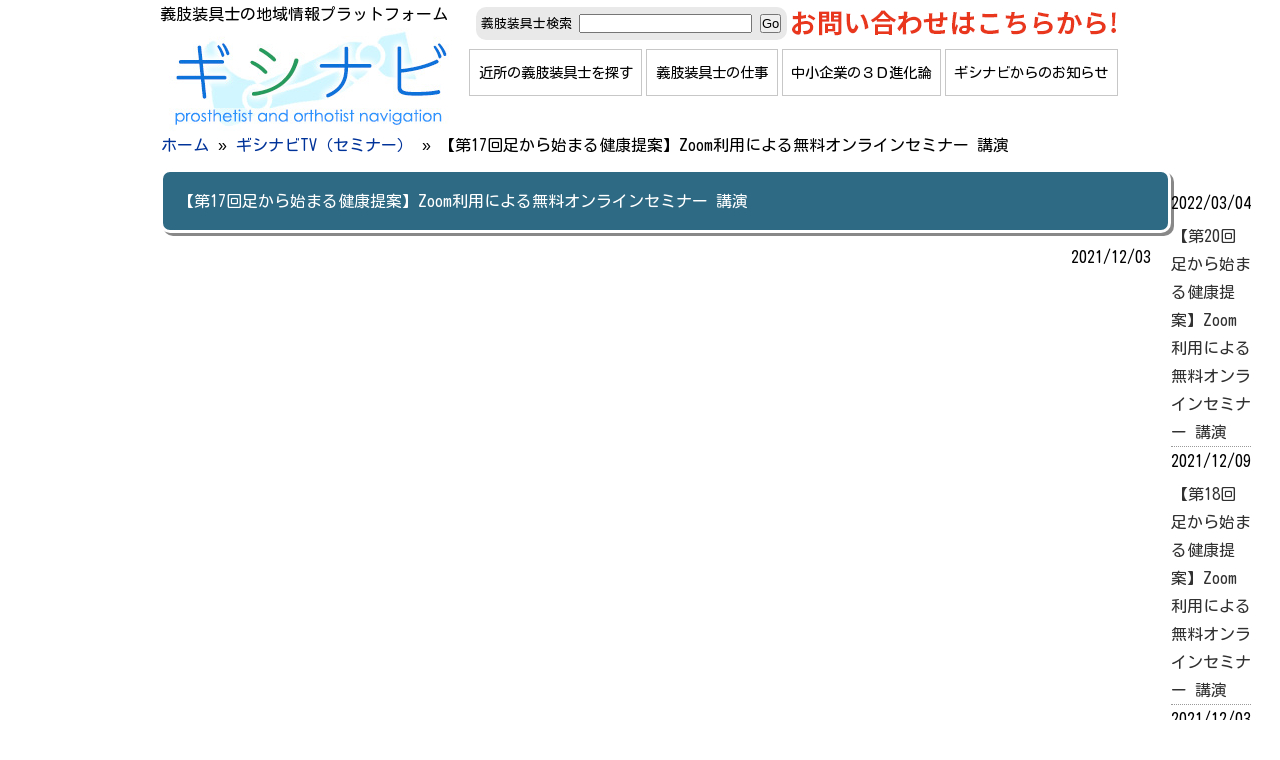

--- FILE ---
content_type: text/html
request_url: https://www.gishinavi.com/seminar/17zoom-1.html
body_size: 3212
content:
<!doctype html>
<html lang="ja">
<head>
<meta charset="UTF-8" />
<meta name="generator" content="Movable Type Pro 6.3.3" />
<meta property="og:type" content="website">
<meta name="viewport" content="width=device-width, initial-scale=1.0">
<meta name="google-site-verification" content="6vboW8I6nNcLPsS8uso0SNO6O9LlVQZZKTPzsmAjPA0" />
<meta http-equiv="Pragma" content="no-cache">
<meta http-equiv="Cache-Control" content="no-cache">


<title>【第17回足から始まる健康提案】Zoom利用による無料オンラインセミナー 講演:義肢装具士の地域情報プラットフォーム 「ギシナビ」</title>
<meta name="Keywords" content="" />
<meta name="description" content="" />
<link rel="canonical" href="https://www.gishinavi.com/seminar/17zoom-1.html" />

<meta property="og:title" content="【第17回足から始まる健康提案】Zoom利用による無料オンラインセミナー 講演:義肢装具士の地域情報プラットフォーム 「ギシナビ」">
<meta property="og:url" content="https://www.gishinavi.com/seminar/17zoom-1.html">
<meta property="og:image" content="">
<meta property="og:description" content="">



<meta name="viewport" content="width=device-width, initial-scale=1.0,user-scalable=0">
<link rel="stylesheet" href="/css/style.css" type="text/css">

<meta name="robots" content="index,follow,all">
<link rel="EditURI" type="application/rsd+xml" title="RSD" href="https://www.gishinavi.com/rsd.xml" />
<link rel="alternate" type="application/atom+xml" title="Atom" href="https://www.gishinavi.com/atom.xml" />
<link rel="EditURI" type="application/sitemap+xml" title="sitemap" href="https://www.gishinavi.com/sitemap.xml" />
</head>
<script type="text/javascript" src="/js-mobile/jquery.js"></script>
<link href="https://fonts.googleapis.com/css2?family=Kosugi+Maru&display=swap" rel="stylesheet"> 

<body>
<p id="nav"><a href="#menu" class="btn btn-large">メニュー</a></p>
<!-- Global site tag (gtag.js) - Google Analytics -->
<script async src="https://www.googletagmanager.com/gtag/js?id=UA-56203647-11"></script>
<script>
  window.dataLayer = window.dataLayer || [];
  function gtag(){dataLayer.push(arguments);}
  gtag('js', new Date());

  gtag('config', 'UA-56203647-11');
</script>

<!--wrapperここから -->
<div class="wap"><div class="wap-inner">
<!--headerここから -->
<header>
		
<div class="head-logo"><h1>義肢装具士の地域情報プラットフォーム</h1><a href="/"><img src="/img2018/logo.jpg" width="299" height="103" alt="ギシナビ"/></a></div>

<div class="head-info">
<dl>
<dt><div class="header-search">
    <form method="get" action="https://www.gishinavi.com/mt/mt-search.cgi">
<input type="hidden" name="CustomFieldsSearch" value="1" />
    <input type="hidden" name="CustomFieldsSearchClassType" value="entry" />
        <input type="hidden" name="IncludeBlogs" value="2" />
    <input type="hidden" name="blog_id" value="2" />
<input type="hidden" name="CustomFieldsSearchField" value="exadress" />
        <input type="hidden" name="limit" value="20" />
        <label for="search">義肢装具士検索</label>
        <input id="search" class="query" name="search" value="" />
        <input class="submit" type="submit" value="Go" />
    </form>
</div>
<a href="https://airrsv.net/mfs-reserve/calendar"><img src="/img/head-info.png" width="331" height="45" alt="無料登録受付中"/></a></dt>
<dd><div class="navi">
    
		<ul>
<li><a href="/gishi-look/">近所の義肢装具士を探す</a></li>
<li><a href="/gishi-work/">義肢装具士の仕事</a></li>
<li><a href="/3D-evolution-theory/">中小企業の３Ｄ進化論</a></li>
<li><a href="/gishinavi-news/">ギシナビからのお知らせ</a></li>
		</ul>
		
	</div></dd>
</dl>
</div>
</header>
<!--コンテンツ-->
<!--contentここから -->
<div class="contents">
<div class="breadcrumb">

  <a href="https://www.gishinavi.com/">ホーム</a> &raquo;

<a href="https://www.gishinavi.com/seminar/">ギシナビTV（セミナー）</a>

 &raquo; 【第17回足から始まる健康提案】Zoom利用による無料オンラインセミナー 講演

</div>
<div class="blogbody">
<div class="alfa">
<section><h2><div>【第17回足から始まる健康提案】Zoom利用による無料オンラインセミナー 講演</div></h2>
<h5>2021/12/03</h5>
<div class="section">










</div>
<div class="movie"><iframe width="560" height="315" src="https://www.youtube.com/embed/6cEEOHsxWHk" title="YouTube video player" frameborder="0" allow="accelerometer; autoplay; clipboard-write; encrypted-media; gyroscope; picture-in-picture" allowfullscreen></iframe></div>

<div class="clear"><hr /></div>

<div class="ankerbox"><a name="full" id="full"></a></div>
セミナーに関するご質問は下記フォームよりご送信ください
<section>
		<div class="form">
			<div class="form-title">

   
			  下記フォームに必要事項をご記入頂き、「送信内容を確認」ボタンを押してください。<br>
			<span class="red">＊は必須項目</span>となりますので、必ずご入力をお願いします。			</div>
        <form method="post" action="/mail2.php">
    <div class="table01">
      <dl>
		  <dt class="l_Cel dt-top">希望動画<span class="red">※</span></dt>
		  <dd><label><input type="radio" name="希望動画" value="【第17回足から始まる健康提案】Zoom利用による無料オンラインセミナー 講演" checked />【第17回足から始まる健康提案】Zoom利用による無料オンラインセミナー 講演</label> </dd>
      </dl>
      <dl>
        <dt class="l_Cel">お名前（ご担当者）<span class="red">※</span></dt>
        <dd><input class="size1" type="text" name="お名前" /></dd>
      </dl>
      <dl>
        <dt class="l_Cel">フリガナ<span class="red">※</span></dt>
        <dd><input class="size1" type="text" name="フリガナ" /></dd>
      </dl>
      <dl>
        <dt class="l_Cel">会社名</dt>
        <dd><input class="size1" type="text" name="会社名" /></dd>
      </dl>
      <dl>
        <dt class="l_Cel">郵便番号</dt>
        <dd><input class="size2" type="text" name="郵便番号" /></dd>
      </dl>
      <dl>
        <dt class="l_Cel">ご住所<span class="red">※</span></dt>
        <dd><input class="size1" type="text" name="ご住所" /></dd>
      </dl>
      <dl>
        <dt class="l_Cel">電話番号</dt>
        <dd><input class="size2" type="text" name="電話番号" /></dd>
      </dl>
      <dl>
        <dt class="l_Cel">FAX番号</dt>
        <dd><input class="size2" type="text" name="FAX番号" /></dd>
      </dl>
      <dl>
        <dt class="l_Cel">メールアドレス<span class="red">※</span></dt>
        <dd><input class="size2" type="text" name="Email" /></dd>
      </dl>
      <dl>
        <dt valign="top" class="dt-btm">お問い合わせ内容<br /></dt>
        <dd><textarea name="お問い合わせ内容"  class="size3"></textarea></dd>
</dl>
    </div>
    <p>
      <input type="submit" value="　確認　" />
    </p>
  </form>
			
			
		</div>
	</section>


<ul class="entry-navi">
<li class="pre"><a href="https://www.gishinavi.com/seminar/16zoom-1.html" title="【第16回足から始まる健康提案】Zoom利用による無料オンラインセミナー 講演">【第16回足から始まる健康提案】Zoom利用による無料オンラインセミナー 講演</a></li>
<li class="next"><a href="https://www.gishinavi.com/seminar/18-zoom.html" title="【第18回 足から始まる健康提案】Zoom利用による無料オンラインセミナー 講演">【第18回 足から始まる健康提案】Zoom利用による無料オンラインセミナー 講演</a></li>
</ul>



</section>
</div>

<div class="beta">


<ul>

<li><h5>2022/03/04</h5><a href="https://www.gishinavi.com/seminar/20-zoom.html">【第20回 足から始まる健康提案】Zoom利用による無料オンラインセミナー 講演</a></li>

<li><h5>2021/12/09</h5><a href="https://www.gishinavi.com/seminar/18-zoom.html">【第18回 足から始まる健康提案】Zoom利用による無料オンラインセミナー 講演</a></li>

<li><h5>2021/12/03</h5><a href="https://www.gishinavi.com/seminar/17zoom-1.html">【第17回足から始まる健康提案】Zoom利用による無料オンラインセミナー 講演</a></li>

<li><h5>2021/10/08</h5><a href="https://www.gishinavi.com/seminar/16zoom-1.html">【第16回足から始まる健康提案】Zoom利用による無料オンラインセミナー 講演</a></li>

<li><h5>2021/07/30</h5><a href="https://www.gishinavi.com/seminar/15zoom.html">【第15回足から始まる健康提案】Zoom利用による無料オンラインセミナー 講演</a></li>

<li><h5>2021/05/25</h5><a href="https://www.gishinavi.com/seminar/13zoom.html">【第13回義肢装具士様向け】Zoom利用による無料オンラインセミナー 講演</a></li>

<li><h5>2021/05/12</h5><a href="https://www.gishinavi.com/seminar/12zoom.html">【第12回義肢装具士様向け】Zoom利用による無料オンラインセミナー 講演</a></li>

<li><h5>2021/04/05</h5><a href="https://www.gishinavi.com/seminar/11zoom.html">【第11回義肢装具士様向け】Zoom利用による無料オンラインセミナー 講演　臼井二美男氏</a></li>

<li><h5>2021/03/04</h5><a href="https://www.gishinavi.com/seminar/zoom-1.html">【第10回】Zoom利用による無料オンラインセミナー 講演　永井恵子氏</a></li>

<li><h5>2021/02/18</h5><a href="https://www.gishinavi.com/seminar/8-zoom-1.html">【第8回 経営者・幹部向け】Zoom利用による無料オンラインセミナー</a></li>

<li><h5>2021/02/17</h5><a href="https://www.gishinavi.com/seminar/24.html">【第7回 義肢装具士様向け】Zoom利用による無料オンラインセミナー</a></li>

<li><h5>2020/11/12</h5><a href="https://www.gishinavi.com/seminar/post-14.html">第6回義肢装具士向けZoomセミナー</a></li>

<li><h5>2020/09/24</h5><a href="https://www.gishinavi.com/seminar/post-13.html">第5回義肢装具士向けZoomセミナー</a></li>

</ul>




</div></div>
<div class="clear"><hr /></div>
</div>
</div>
</div>
<footer><div class="foot-inner">
<div class="navi">
<ul>
        <li><a href="/gishi-look/">近所の義肢装具士を探す</a></li>
<li><a href="/gishi-work/">義肢装具士の仕事</a></li>
<li><a href="/3D-evolution-theory/">中小企業の３Ｄ進化論</a></li>
<li><a href="/gishinavi-news/">ギシナビからのお知らせ</a></li>

			<div class="clear"><hr></div>
		</ul>
</div>
<div class="banner">
<ul><li><a href="https://www.kmw.ac.jp/" target="_blank"><img src="/img2018/banner-kobe.jpg" alt=""/></a></li>
</ul>
</div>

運営会社　株式会社ドリーム・ジーピー <br>
〒556-0004 大阪市浪速区日本橋西1丁目3-19　南海日本橋ビル1F<br>
TEL：06-4708-4877 FAX：06-4708-4879<br>
<a href="http://dreamgp.jp/press-release/" target="_blank">プレスリリース→</a>
		</div>
	</footer>
	
</div>
</div>



<div class="cp_fullscreenmenu">
	<input class="toggle" type="checkbox" />
	<div class="hamburger"><span></span></div>
	<div class="menu">
		<div>
		<ul>
<li><a href="/gishi-look/">近所の義肢装具士を探す</a></li>
<li><a href="/gishi-work/">義肢装具士の仕事</a></li>
<li><a href="/3D-evolution-theory/">中小企業の３Ｄ進化論</a></li>
<li><a href="/gishinavi-news/">ギシナビからのお知らせ</a></li>
		</ul>
		</div>
	</div>
</div>
</body>



</html>

--- FILE ---
content_type: text/css
request_url: https://www.gishinavi.com/css/style.css
body_size: 4044
content:
@charset "UTF-8";
/* Sass Document */
/* Scss Document */
/* 全体
============================================================================================================*/
* { padding: 0px; margin: 1px; }

html, body, div, span, object, iframe, h1, h2, h3, h4, h5, h6, p, blockquote, pre, abbr, address, cite, code, del, dfn, em, img, ins, kbd, q, samp, small, strong, sub, sup, var, b, i, dl, dt, dd, ol, ul, li, fieldset, form, label, legend, table, caption, tbody, tfoot, thead, tr, th, td, article, aside, canvas, details, figcaption, figure, footer, header, hgroup, menu, nav, section, summary, time, mark, audio, video { margin: 0; padding: 0; border: 0; outline: 0; font-size: 100%; font-weight: normal; }

/* body
============================================================================================================*/
body { color: #000000; font-size: 1em; line-height: 1.8; /* 1 */ -webkit-text-size-adjust: 100%; /* 2 */ font-family: 'Kosugi Maru', sans-serif; margin-top: 0px; background-color: #fff; }

img { border-style: none; max-width: 100%; height: auto; vertical-align: bottom; line-height: 100%; }

a { text-decoration: none; color: #003399; }
a img { border-style: none; }

.clear { clear: both; }
.clear hr { display: none; }

a:hover { text-decoration: underline; color: #FF6600; }
a:hover img { opacity: 0.6; filter: alpha(opacity=60); transition: 0.5s; }

ul li { list-style-type: none; }

.ankerbox { position: relative; }
.ankerbox a { position: absolute; top: -120px; }

.w-10 { width: 10%; }

.w-15 { width: 15%; }

.w-20 { width: 20%; }

.w-25 { width: 25%; }

.w-30 { width: 30%; }

.w-35 { width: 35%; }

.w-40 { width: 40%; }

.w-45 { width: 45%; }

.w-50 { width: 50%; }

.w-55 { width: 55%; }

.w-60 { width: 60%; }

.w-65 { width: 65%; }

.w-70 { width: 70%; }

.w-75 { width: 75%; }

.w-80 { width: 80%; }

.w-85 { width: 85%; }

.w-90 { width: 90%; }

.w-95 { width: 95%; }

.w-100 { width: 100%; }

/* Scss Document */
/* Scss Contents */
.cp_fullscreenmenu { display: none; }

.wap { max-width: 960px; min-width: 745px; margin-left: auto; margin-right: auto; padding-left: 10px; padding-right: 10px; }

header { display: flex; justify-content: space-between; }
header .head-logo { flex-basis: 32%; }
header .head-info { flex-basis: 68%; }
header .head-info dl { display: flex; justify-content: space-between; flex-direction: column; }
header .head-info dl dt { display: flex; justify-content: space-between; justify-content: flex-end; align-items: center; }
header .header-search { background: #e9e9e9; padding: 5px; font-size: 80%; border-radius: 10px; }

.navi ul { display: flex; justify-content: space-between; }
.navi li { flex-grow: 1; margin: 1px; }
.navi li a { display: block; text-align: center; padding-top: 10px; padding-bottom: 10px; font-size: 90%; color: #000000; border: 1px solid #C7C7C7; margin-top: 1px; margin-right: 1px; margin-bottom: 1px; margin-left: 1px; background-color: rgba(255, 255, 255, 0.5); }
.navi li a:hover { background-color: rgba(255, 198, 0, 0.5); color: #ff1f00; }

.main-img { margin-left: 10px; margin-right: 10px; background-image: url(../img2018/img.jpg); background-repeat: no-repeat; background-position: left top; border-radius: 10px; background-color: #FFFFFF; margin-bottom: 50px; }
.main-img article { padding-top: 380px; padding-right: 15px; margin-left: 30px; margin-right: 30px; line-height: 160%; }

.tel { display: flex; justify-content: center; margin-top: 30px; }
.tel a { display: block; padding: 15px; border-radius: 20px; background: #f84d00; color: white; font-size: 180%; min-width: 300px; text-align: center; }

.form-title { text-align: center; margin-bottom: 10px; background-image: url(../img/form-head.jpg); background-repeat: no-repeat; background-position: center top; text-align: center; padding-top: 50px; }
.form-title h3 { font-size: 220%; color: #171e49; margin-bottom: 10px; }

input[type="text"], textarea { width: 100%; -moz-box-sizing: border-box; -webkit-box-sizing: border-box; box-sizing: border-box; padding: 5px; border-radius: 3px; border: 1px gray solid; }

.table01 { width: 100%; margin-left: auto; margin-right: auto; font-size: 100%; font-weight: normal; color: #1B2E08; border-left: 0 solid #16b638; border-right: 0px solid #16b638; border-bottom: 0 solid #CFCFCF; border-top: 0 solid #BDBDBD; margin-bottom: 20px; }
.table01 dl { font-size: 90%; padding-bottom: 5px; display: flex; justify-content: space-between; }
.table01 dt { background-color: #FFFFFF; padding-top: 1%; padding-right: 1%; padding-left: 1%; padding-bottom: 1%; color: #292A56; flex-basis: 13%; font-size: 80%; }
.table01 dd { padding-left: 2%; flex-basis: 80%; line-height: 130%; border-left: 1px dotted #c4c4c4; }

.form { margin-bottom: 50px; }
.form p { text-align: center; }
.form p input { padding: 10px; font-size: 100%; padding: 15px; background: #1b3e17; color: white; border-radius: 15px; border: 0; min-width: 300px; cursor: pointer; cursor: hand; }
.form p input:hover { background: #ff7600; }

section h2 { padding-top: 15px; padding-right: 15px; padding-bottom: 15px; padding-left: 15px; background-color: #2E6A83; color: #FFFFFF; border-radius: 10px; border: 3px solid #FFFFFF; -webkit-box-shadow: 3px 3px #888888; box-shadow: 3px 3px #888888; margin-top: 10px; margin-bottom: 10px; }

.contents section article { width: 90%; margin-left: auto; margin-right: auto; }

.index-sub { padding-top: 8px; margin-bottom: 10px; border-bottom: 1px dotted #8C8C8C; color: #494949; }

.box a { display: block; color: #353535; padding-top: 10px; padding-right: 10px; padding-bottom: 10px; padding-left: 10px; border-radius: 10px; }

.box-img { width: 40%; float: left; }

.box-cont { width: 58%; float: right; }

.box-cont h5 { color: #2A3E4E; font-size: 80%; text-align: right; }

.box-cont h4 { font-size: 110%; padding-top: 0px; padding-right: 8px; padding-bottom: 8px; padding-left: 8px; line-height: 120%; }

.box-cont article { font-size: 80%; line-height: 120%; }

.blogbody { display: flex; justify-content: space-between; }

.contents .alfa { flex-basis: 78%; float: left; }

.alfa section .section { padding-top: 10px; padding-right: 10px; padding-bottom: 10px; padding-left: 10px; }

.alfa section h5 { text-align: right; margin-right: 20px; }

.contents .beta { flex-basis: 19%; float: right; margin-top: 30px; margin-bottom: 30px; }

.beta h5 { margin-bottom: 5px; }

.beta a { color: #313131; font-size: 100%; line-height: 110%; }

.beta ul li { list-style-type: none; border-bottom: 1px dotted #9A9A9A; }

.contents div h3 { border-bottom: 1px solid #98C09C; color: #424242; padding-top: 8px; padding-right: 8px; padding-bottom: 8px; padding-left: 8px; margin-bottom: 10px; }

.shopphoto { width: 30%; }

.shopdata { width: 66%; padding-bottom: 30px; }

.map iframe { width: 99%; height: 300px; margin-left: auto; margin-right: auto; display: inline-block; }

.shop h4 { color: #4A300F; font-weight: bold; padding-top: 8px; padding-right: 8px; padding-bottom: 8px; padding-left: 8px; margin-bottom: 10px; border-bottom: 1px dotted #787878; background-color: #FFECC5; border-radius: 8px; }

div section .box { flex-basis: 46%; padding-top: 1%; padding-right: 1%; padding-bottom: 1%; padding-left: 1%; margin-bottom: 30px; border: 1px solid #747474; border-radius: 10px; }

.map { margin-bottom: 20px; }

.contents .h2 a { background-color: #005984; color: #FFFFFF; font-weight: bold; padding-top: 10px; padding-right: 10px; padding-bottom: 10px; padding-left: 10px; font-size: 130%; border: 2px solid #FFFFFF; border-radius: 8px; margin-bottom: 15px; display: block; }

.contents .h2 a:hover { background-color: #FF6700; }

.shop-info { margin-bottom: 40px; text-align: right; }

.shop .shop-info a { background-color: #FFEFD3; padding-top: 10px; padding-right: 10px; padding-bottom: 10px; padding-left: 10px; border-radius: 10px; color: #453409; font-weight: normal; font-size: 90%; }

.shop .japan { width: 90%; margin-left: auto; margin-right: auto; margin-bottom: 15px; }

.shop h2 { font-size: 140%; padding-top: 8px; padding-right: 8px; padding-bottom: 8px; padding-left: 8px; margin-bottom: 10px; border-bottom: 1px solid #5C5C5C; }

.shop h2 div { line-height: 100%; padding-left: 10px; border-left: 10px solid #4A8FFB; }

.foot-inner { text-align: center; padding-bottom: 30px; }

.banner { margin-top: 30px; margin-bottom: 30px; }
.banner ul { display: flex; justify-content: center; }
.banner ul li { flex-basis: 24%; }

#nav { display: none; }

.shopphoto img, .item img { border: 3px solid #FFFFFF; }

.contents .item div { width: 30%; float: left; margin-top: 1%; margin-right: 1%; margin-bottom: 1%; margin-left: 1%; }

.item { margin-left: 1%; }

div h3 span { float: right; }

.item div img { display: block; margin-bottom: 10px; }

.shop-acv-box { flex-basis: 49%; margin-bottom: 15px; border: 1px solid #c7c7c7; border-radius: 10px; }

.shop-acv-box a { padding-right: 2%; padding-top: 2%; padding-bottom: 2%; padding-left: 2%; background-image: -webkit-linear-gradient(270deg, #e9ffeb 0%, rgba(255, 255, 255, 0) 21.24%); background-image: -moz-linear-gradient(270deg, #e9ffeb 0%, rgba(255, 255, 255, 0) 21.24%); background-image: -o-linear-gradient(270deg, #e9ffeb 0%, rgba(255, 255, 255, 0) 21.24%); background-image: linear-gradient(180deg, #e9ffeb 0%, rgba(255, 255, 255, 0) 21.24%); position: relative; display: block; border-radius: 10px; height: 92%; }

.shop-acv-box a:hover { background-image: -webkit-linear-gradient(270deg, #ffe1b6 0%, rgba(249, 249, 249, 0) 21.76%); background-image: -moz-linear-gradient(270deg, #ffe1b6 0%, rgba(249, 249, 249, 0) 21.76%); background-image: -o-linear-gradient(270deg, #ffe1b6 0%, rgba(249, 249, 249, 0) 21.76%); background-image: linear-gradient(180deg, #ffe1b6 0%, rgba(249, 249, 249, 0) 21.76%); color: black; text-decoration: none; }

.shop-acv-box a:hover h3 { color: #e94800; border-color: #ffa354; }

.shop-acv-box a:after { content: '→詳細情報を見る'; position: absolute; right: 5px; bottom: 10px; color: white; background: #17452f; font-size: 80%; border-radius: 10px; padding: 5px; }

.shop-acv-box a:hover:after { color: red; background: #ffeac3; }

.shop-acv-box-inner { display: flex; justify-content: space-between; }

.shop-acv, .shop-box { display: flex; justify-content: space-between; flex-direction: row; flex-wrap: wrap; }

.shop { flex-basis: 80%; }

.shop-beta { flex-basis: 19%; }
.shop-beta ul li { list-style-type: none; border-top: 1px dotted #aaaaaa; }
.shop-beta ul li a { display: block; padding: 8px; color: black; border-bottom: 0px dotted #aaaaaa; }
.shop-beta ul li a:hover { background-color: #ffe0ae; color: #bc5700; }
.shop-beta ul li ul { margin-left: 15px; border-top: 0px dotted #aaaaaa; }
.shop-beta ul li ul li { border-top: 0px dotted #aaaaaa; background: rgba(213, 213, 213, 0.3); }
.shop-beta ul li ul li:last-child a { border-bottom: 0px dotted #aaaaaa; }
.shop-beta ul li ul li a { padding: 5px; font-size: 90%; border-bottom: 1px solid white; }
.shop-beta label { display: block; padding: 8px; color: black; border-bottom: 0px dotted #aaaaaa; cursor: pointer; cursor: hand; }
.shop-beta label:after { content: "+"; }
.shop-beta input { display: none; }
.shop-beta input + ul { display: none; }
.shop-beta input:checked + ul { display: block; transition: 0.8s; }

.alfa .section p { margin-bottom: 30px; }

.list-box { justify-content: space-between; flex-direction: row; flex-wrap: wrap; }

.entry-navi { display: flex; justify-content: space-between; }

.entry-navi li { list-style-type: none; }

.entry-navi a { white-space: nowrap; display: block; color: black; line-height: normal; font-size: 90%; border-bottom: 1px dotted #5c5c5c; }

.pdf { display: flex; justify-content: center; margin-top: 30px; margin-bottom: 50px; }
.pdf a { display: block; padding: 5px; border-radius: 20px; background: #f84d00; color: white; font-size: 110%; min-width: 150px; text-align: center; }

.gnews h2 { background: #007cff; color: white; padding: 10px; font-size: 160%; transform: rotate(-1deg); }
.gnews dl { display: flex; justify-content: space-between; }
.gnews dt { margin-top: 30px; text-align: center; flex-basis: 30%; }
.gnews dd { display: flex; justify-content: space-between; transform: translateY(-60px); flex-basis: 68%; }
.gnews dd img { display: block; margin: 3px; width: 49%; height: auto; }

.alfa .section .en { padding: 20px; border-radius: 10px; background: #fff7db; }
.alfa .section .en h3 { font-size: 120%; text-align: center; }
.alfa .section .en p { margin-bottom: 15px; line-height: 140%; }

.gtv { margin-bottom: 50px; }
.gtv h2 { background: #ff4700; color: white; padding: 10px; font-size: 160%; transform: rotate(1deg); }
.gtv ul { display: flex; justify-content: space-between; transform: translateY(-20px); flex-direction: row; flex-wrap: wrap; }
.gtv li { margin-top: 30px; text-align: center; flex-basis: 49%; margin-bottom: 15px; }
.gtv li a { color: gray; }
.gtv .movie-btn { display: flex; justify-content: center; }
.gtv .movie-btn a { display: block; min-width: 250px; background: #881517; color: white; padding: 10px; text-align: center; }
.gtv .movie-btn a:hover { background: #ff7600; }

.gseminar { margin-bottom: 50px; }
.gseminar h2 { background: #18b573; color: white; padding: 10px; font-size: 160%; transform: rotate(-1deg); }
.gseminar ul { display: flex; justify-content: space-between; transform: translateY(-20px); flex-direction: row; flex-wrap: wrap; }
.gseminar li { margin-top: 30px; text-align: center; flex-basis: 49%; margin-bottom: 15px; }
.gseminar li a { color: gray; }
.gseminar .movie-btn { display: flex; justify-content: center; }
.gseminar .movie-btn a { display: block; min-width: 250px; background: #18b573; color: white; padding: 10px; text-align: center; }
.gseminar .movie-btn a:hover { background: #ff7600; }

.movie { width: 100%; /*横幅いっぱいにwidthを指定*/ padding-bottom: 56.25%; /*高さをpaddingで指定(16:9)*/ height: 0px; /*高さはpaddingで指定するためheightは0に*/ position: relative; }

.movie iframe { position: absolute; top: 0; left: 0; width: 100%; height: 100%; }

.content-nav { text-align: center; }

.index-contents { display: flex; justify-content: space-between; }

.index-contents-a { flex-basis: 58%; }

.index-contents-b { flex-basis: 40%; }

.fb-container { width: 100%; height: 100%; max-width: 500px; }

@media screen and (max-width: 480px) { * { -webkit-box-sizing: border-box; box-sizing: border-box; }
  .cp_fullscreenmenu { display: block; }
  .cp_fullscreenmenu { position: fixed; z-index: 998; top: 5px; right: 5px; border: 1px solid #ababab; }
  /*menuコンテンツ*/
  .cp_fullscreenmenu .menu { position: fixed; top: 0; left: 0; display: flex; visibility: hidden; overflow: hidden; width: 100%; height: 100%; pointer-events: none; outline: 1px solid transparent; -webkit-backface-visibility: hidden; backface-visibility: hidden; align-items: center; justify-content: center; }
  .cp_fullscreenmenu .menu > div { display: flex; overflow: hidden; width: 200vw; height: 200vw; transition: all 0.4s ease; -webkit-transform: scale(0); transform: scale(0); text-align: center; color: #212121; flex: none; -webkit-backface-visibility: hidden; backface-visibility: hidden; align-items: center; justify-content: center; background-color: rgba(0, 0, 0, 0.8); }
  .cp_fullscreenmenu .menu > div > ul { max-height: 200vh; margin: 0; padding: 0 1em; list-style: none; opacity: 0; width: 100%; }
  .cp_fullscreenmenu .menu > div > ul > li { display: block; padding: 0; font-size: 90%; border-bottom: 1px dotted white; }
  .cp_fullscreenmenu .menu > div > ul > li a { display: block; padding-top: 8px; padding-right: 8px; padding-bottom: 8px; padding-left: 8px; color: white; }
  /*クリックしたらメニューが開閉の動作*/
  .cp_fullscreenmenu .toggle { position: fixed; z-index: 999; top: 0px; width: 50px; height: 50px; cursor: pointer; opacity: 0; right: 0px; }
  .cp_fullscreenmenu .toggle:checked + .hamburger > span { -webkit-transform: rotate(135deg); transform: rotate(135deg); }
  .cp_fullscreenmenu .toggle:checked + .hamburger > span:before, .cp_fullscreenmenu .toggle:checked + .hamburger > span:after { top: 0; -webkit-transform: rotate(90deg); transform: rotate(90deg); }
  .cp_fullscreenmenu .toggle:checked + .hamburger > span:after { opacity: 0; }
  .cp_fullscreenmenu .toggle:checked ~ .menu { visibility: visible; pointer-events: auto; }
  .cp_fullscreenmenu .toggle:checked ~ .menu > div { transition-duration: 0.75s; -webkit-transform: scale(1); transform: scale(1); }
  .cp_fullscreenmenu .toggle:checked ~ .menu > div > ul { opacity: 1; }
  .cp_fullscreenmenu .toggle:checked:hover + .hamburger > span { -webkit-transform: rotate(225deg); transform: rotate(225deg); }
  /*ハンバーガー*/
  .cp_fullscreenmenu .hamburger { z-index: 980; top: 5px; display: block; width: 50px; height: 50px; padding: 0.5em 1em; cursor: pointer; transition: box-shadow 0.4s ease; border-radius: 0 0.12em 0.12em 0; -webkit-backface-visibility: hidden; backface-visibility: hidden; right: 0%; background-color: white; position: fixed; border: 1px solid #cccccc; }
  .cp_fullscreenmenu .hamburger > span { position: relative; top: 50%; display: block; width: 100%; height: 2px; transition: all 0.4s ease; background-color: #525252; right: 0px; }
  .cp_fullscreenmenu .hamburger > span:before, .cp_fullscreenmenu .hamburger > span:after { position: absolute; z-index: 1; top: -10px; left: 0; display: block; width: 100%; height: 2px; content: ''; transition: all 0.4s ease; background: inherit; }
  .cp_fullscreenmenu .hamburger > span:after { top: 10px; }
  .dropdown { display: inline-block; width: 100%; }
  #tg, #tg2 { display: none; } }
@media screen and (max-width: 480px) { .wap { max-width: 480px; min-width: 320px; }
  .head-info, header h1, .foot-inner .navi { display: none; }
  header, .table01 dl, .blogbody, .list-box, .shop-box, .shop-acv, .gnews dl { display: block; }
  .head-logo img { width: 200px; }
  .form-title h3 { font-size: 150%; }
  .gnews dd { transform: translateY(0px); padding-top: 10px; display: block; }
  .gnews dd img { display: inline; width: 46%; }
  .entry-navi a { white-space: normal; } }
